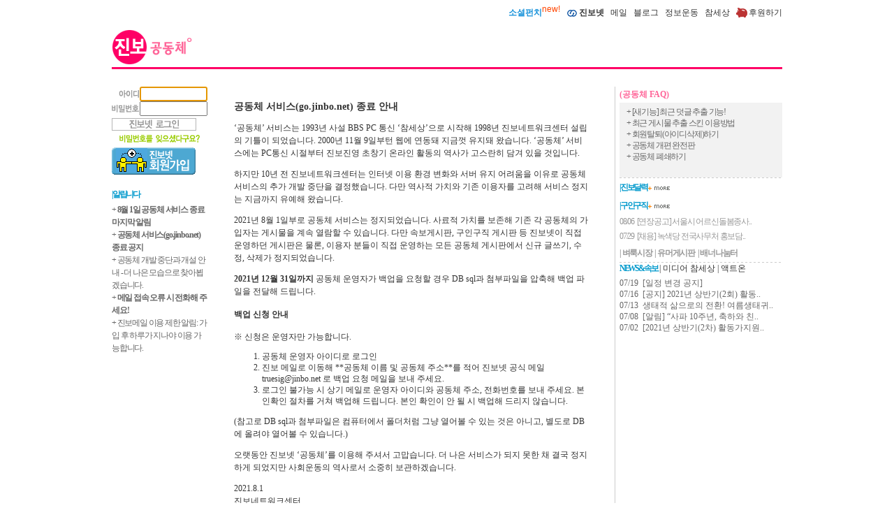

--- FILE ---
content_type: text/html
request_url: http://go.jinbo.net/
body_size: 30671
content:

<HTML>
<HEAD>
	<META http-equiv="Content-Language" Content="ko">
	<META http-equiv="Content-Type" content="text/html; charset=euc-kr">
	<META http-equiv="X-UA-Compatible" content="IE=EmulateIE8">
<TITLE>공동체 :: 진보네트워크센터</TITLE>
<META NAME="Author" CONTENT="진보네트워크센터">
<LINK rel="stylesheet" type="text/css" href="/inc/go_top.css">
	<SCRIPT Language="JavaScript" src="/commune/js/login.js"></SCRIPT>
<SCRIPT Language="JavaScript" src="/commune/js/menu_search.js"></SCRIPT>
<SCRIPT Language="JavaScript" src="/commune/js/favorite.js"></SCRIPT>
<SCRIPT Language="JavaScript">
	var	Toggle = 1;
	function DWtop() {
		Toggle = 0;
		FAST.STOp();
	}

	function DWstart() {
		Toggle = 1;
		fast.start();
	}
</SCRIPT>
</HEAD>
<BODY leftmargin=0 topmargin=0 marginwidth=0 marginheight=0 onLoad="document.login.user_id.focus();">
<style type="text/css"> @import url('/global/frame/style.css'); </style>
<script type="text/javascript" src="/global/frame/script.js"></script>
<div id="global-frame">
	<div id="global-header" class="global-section shared">
		<div class="global-section-wrap">
			<div id="top-navigation" class="global-section-item">
				<div class="global-section-item-wrap">
					<h2>최상단 네비게이션</h2>
					<div id="main-sites" class="global-section-item-division sitewide-links">
						<h3>주력 사이트</h3>
						<ul>
							<li class="sitewide-quicklink switch-for-staff"><a href="#" onclick="toggle_links_for_staff();">&nbsp;&nbsp;&nbsp;&nbsp;&nbsp;&nbsp;&nbsp;&nbsp;</a></li>
							<li id="links-for-staff" class="sitewide-quicklink links-for-staff">
								<a href="http://go.jinbo.net/commune/list.php?board=office-1">사무국</a>
								<a href="http://office.jinbo.net/office/">위키</a>
								<a href="http://lab.jinbo.net/drupal/forum/82">문의게시판</a>
							</li>
							<li class="sitewide-quicklink socialfunch-org"><a href="http://socialfunch.org/" title="소셜펀치"><span style="font-weight: bold; color:#1490d9;">소셜펀치</span><sup style="color: orangered;">new!</sup></a></li>
							<li class="sitewide-quicklink www-jinbo-net"><a href="http://www.jinbo.net" title="진보넷"><span>진보넷</span></a></li>
							<li class="sitewide-quicklink mail-jinbo-net"><a href="http://mail.jinbo.net" title="진보메일"><span>메일</span></a></li>
							<li class="sitewide-quicklink blog-jinbo-net"><a href="http://blog.jinbo.net" title="진보블로그"><span>블로그</span></a></li>
							<li class="sitewide-quicklink act-jinbo-net"><a href="http://act.jinbo.net" title="정보운동"><span>정보운동</span></a></li>
							<li class="sitewide-quicklink newscham-net"><a href="http://newscham.net" title="민중언론 참세상"><span>참세상</span></a></li>
							<li class="sitewide-quicklink support-us"><a href="http://www.jinbo.net/join" title="진보넷 후원하기"><span>후원하기</span></a></li>
						</ul>
					</div><!--/.global-section-item-division.sitewide-links#main-sites-->
				</div><!--/.global-section-item-wrap-->
			</div><!--/.global-section-item#top-navigation-->
		</div><!--/.global-section-wrap-->
	</div><!--/.global-section.shared#global-header-->
	<div id="global-content" class="global-section">
		<div class="global-section-wrap">

<!-- 화면 틀거리소스 start-->
<TABLE width=960  border=0 cellpadding=0 cellspacing=0 align=center class=test><TR><TD>
<!-- 화면 틀거리소스 end-->
<!-- header start-->
<div class="header">
	<A href="http://www.jinbo.net"><IMG src="/images/www_logo.gif" border=0 alt="진보넷 홈으로" /></A>
	<A href=http://go.jinbo.net><img src="/images/go_logo.gif"></A>
</div>
<!--header end-->
<!-- 화면 틀거리소스 start-->
</TD></TR><TR><TD>
<!-- 화면 틀거리소스 end-->
<TABLE width=960 border=0 cellpadding=0 cellspacing=0 valign=top>
	<TR><TD colspan=8 height=5 width=100%><IMG src=/images/FFFFFF.gif border=0></TD></TR>
	<TR>
		<TD width=122 valign=top>
				<!--로그인전 창 start-->
						<TABLE width=100% border=0 cellpadding=0 cellspacing=0>
				<FORM name="login" action="https://go.jinbo.net/commune/login_proc.php" method="post" onSubmit="return check_login(this);"><input type="hidden" name="SESSIONID" value="2dea53758d83e8f74810ed24c8c81fc0" />
				<input name="return_url" type="hidden" value="http://go.jinbo.net/" />
				<TR>
					<TD height=20 width=47 align=right><IMG src=/images/id.gif border=0></TD>
					<TD width=5 bgcolor=#FFFFFF><IMG src=/images/FFFFFF.gif border=0></TD>
					<TD width=97 bgcolor=#FFFFFF><INPUT name=user_id type=text size=10 class="BOXB6B6B6_LOGIN"></TD>
				</TR>
				<TR>
					<TD align=right><IMG src=/images/pw.gif border=0></TD>
					<TD width=5 bgcolor=#FFFFFF><IMG src=/images/FFFFFF.gif border=0></TD>
					<TD bgcolor=#FFFFFF><INPUT name=passwd type=password size=10 class="BOXB6B6B6_LOGIN"></TD>
				</TR>
				<TR>
					<TD height=3><IMG src=/images/FFFFFF.gif border=0></TD>
					<TD bgcolor=#FFFFFF><IMG src=/images/FFFFFF.gif border=0></TD>
					<TD bgcolor=#FFFFFF><IMG src=/images/FFFFFF.gif border=0></TD>
				</TR>
				<TR>
					<TD colspan=3><INPUT type=image src=/images/buttonlogin.gif?SESSIONID=2dea53758d83e8f74810ed24c8c81fc0 border=0></TD>
				</TR>
				<TR>
					<TD height=6><IMG src=/images/FFFFFF.gif border=0></TD>
					<TD bgcolor=#FFFFFF><IMG src=/images/FFFFFF.gif border=0></TD>
					<TD bgcolor=#FFFFFF><IMG src=/images/FFFFFF.gif border=0></TD>
				</TR>
				<TR>
					<TD colspan=3 align=center><A href="javascript:find_passwd('/commune/find_passwd.php');"><IMG src=/images/misspw.gif border=0></A></TD>
				</TR>
				<TR>
					<TD height=7><IMG src=/images/FFFFFF.gif border=0></TD>
					<TD bgcolor=#FFFFFF><IMG src=/images/FFFFFF.gif border=0></TD>
					<TD bgcolor=#FFFFFF><IMG src=/images/FFFFFF.gif border=0></TD>
				</TR>
				<TR>
					<TD colspan=3><A href="http://center.jinbo.net/member/regist.php"><IMG src=/images/join.gif border=0></A></TD>
				</TR>
				</FORM>
			</TABLE>
					<!--로그인창 end-->	
		<!--공지사항 시작-->
						<TABLE width=100% border=0 cellpadding=0 cellspacing=0>
				<TR><TD height=15><IMG src=/images/FFFFFF.gif border=0></TD></TR>
				<TR><TD class=plaza_menu>
					<A href=http://go.jinbo.net/commune/list.php?board=notice>| 알립니다</A></TD></TR>
				<TR><TD class=notice>
				<script>
				function open_window(url,name,attr) {
				  window.open(url,name,attr);
				  }
				  </script>
										<A href="javascript:open_window('http://go.jinbo.net/commune/view.php?board=notice&id=24&page=1','win','width=650,height=400,scrollbars=1,resizable=1');">+ <b>8월 1일 공동체 서비스 종료 마지막 알림</b></A><BR>
										<A href="javascript:open_window('http://go.jinbo.net/commune/view.php?board=notice&id=23&page=1','win','width=650,height=400,scrollbars=1,resizable=1');">+ <b>공동체 서비스(go.jinbo.net) 종료 공지</b></A><BR>
										<A href="javascript:open_window('http://go.jinbo.net/commune/view.php?board=notice&id=20&page=1','win','width=650,height=400,scrollbars=1,resizable=1');">+ 공동체 개발 중단과 개설 안내 - 더 나은 모습으로 찾아뵙겠습니다.</A><BR>
										<A href="javascript:open_window('http://go.jinbo.net/commune/view.php?board=notice&id=19&page=1','win','width=650,height=400,scrollbars=1,resizable=1');">+ <b>메일 접속 오류 시 전화해 주세요!</b></A><BR>
										<A href="javascript:open_window('http://go.jinbo.net/commune/view.php?board=notice&id=18&page=1','win','width=650,height=400,scrollbars=1,resizable=1');">+ 진보메일 이용 제한 알림: 가입 후 하루가 지나야 이용 가능합니다.</A><BR>
															</TD></TR>
				<TR><TD></TD></TR>
			</TABLE>
<!--공지끝-->
		</TD>
		<TD width=10><IMG src=/images/FFFFFF.gif border=0></TD>
		<TD width=529 valign="top">
			<TABLE width=100% border=0 cellpadding=0 cellspacing=0 style="padding:20px;">
				<TR><TD valign=top><!--IMG src=/images/gotop.gif border=0-->
				<div style="padding: 0 10px;">
					<h3>공동체 서비스(go.jinbo.net) 종료 안내</h3>
					<p style="line-height: 150%;">
						‘공동체’ 서비스는 1993년 사설 BBS PC 통신 ‘참세상’으로 시작해 1998년 진보네트워크센터 설립의 기틀이 되었습니다. 2000년 11월 9일부턴 웹에 연동돼 지금껏 유지돼 왔습니다. ‘공동체’ 서비스에는 PC통신 시절부터 진보진영 초창기 온라인 활동의 역사가 고스란히 담겨 있을 것입니다.</p>
					</p>
					<p style="line-height: 150%;">
						하지만 10년 전 진보네트워크센터는 인터넷 이용 환경 변화와 서버 유지 어려움을 이유로 공동체 서비스의 추가 개발 중단을 결정했습니다. 다만 역사적 가치와 기존 이용자를 고려해 서비스 정지는 지금까지 유예해 왔습니다.
					</p>
					<p style="line-height: 150%;">
						2021년 8월 1일부로 공동체 서비스는 정지되었습니다. 사료적 가치를 보존해 기존 각 공동체의 가입자는 게시물을 계속 열람할 수 있습니다. 다만 속보게시판, 구인구직 게시판 등 진보넷이 직접 운영하던 게시판은 물론, 이용자 분들이 직접 운영하는 모든 공동체 게시판에서 신규 글쓰기, 수정, 삭제가 정지되었습니다.
					</p>
					<p style="line-height: 150%;">
						<b>2021년 12월 31일까지</b> 공동체 운영자가 백업을 요청할 경우 DB sql과 첨부파일을 압축해 백업 파일을 전달해 드립니다. 
					</p>
					<h4>백업 신청 안내</h4>
					※ 신청은 운영자만 가능합니다.
					<ol>
						<li>공동체 운영자 아이디로 로그인</li>
						<li>진보 메일로 이동해 **공동체 이름 및 공동체 주소**를 적어 진보넷 공식 메일 truesig@jinbo.net 로 백업 요청 메일을 보내 주세요.</li>
						<li>로그인 불가능 시 상기 메일로 운영자 아이디와 공동체 주소, 전화번호를 보내 주세요. 본인확인 절차를 거쳐 백업해 드립니다. 본인 확인이 안 될 시 백업해 드리지 않습니다.</li>
					</ol>
					<p style="line-height: 150%;">
						(참고로 DB sql과 첨부파일은 컴퓨터에서 폴더처럼 그냥 열어볼 수 있는 것은 아니고, 별도로 DB에 올려야 열어볼 수 있습니다.)
					</p>
					<p style="line-height: 150%;">
						오랫동안 진보넷 ‘공동체’를 이용해 주셔서 고맙습니다. 더 나은 서비스가 되지 못한 채 결국 정지하게 되었지만 사회운동의 역사로서 소중히 보관하겠습니다.
					</p>
					<p style="line-height: 150%;">
						2021.8.1<br />
						진보네트워크센터
					</p>
				</div>
				</TD></TR><!--top 이미지-->
				<TR><TD height=3><IMG src=/images/FFFFFF.gif border=0></TD></TR>
<!--바로가기바 시작-->
				<TR><TD height=30 background=/images/searchbar_bg.gif valign=top>
						<TABLE cellSpacing=0 cellPadding=0 width="100%" border=0 class=go_bar>
							<TR><FORM name=go action="/commune/index.php" method="get" onSubmit="return check_go_search(this);"><input type="hidden" name="SESSIONID" value="2dea53758d83e8f74810ed24c8c81fc0" />
								<TD width=174>
									<TABLE cellSpacing=0 cellPadding=0 border=0>										
									<TR>	
											<TD class=go_form>영문</TD>
											<TD class=go_form><INPUT class=search_box size=9 name=board></TD>
											<TD><INPUT type=image src=/images/go_button.gif?SESSIONID=2dea53758d83e8f74810ed24c8c81fc0 border=0></TD>
										</TR>
									</TABLE>
								</TD>
								</FORM>
								<FORM name=name_search action="./commune/name_search.php" method="get" onSubmit="return check_menuname_search(this);"><input type="hidden" name="SESSIONID" value="2dea53758d83e8f74810ed24c8c81fc0" />
								<TD align=left>
									<TABLE cellSpacing=0 cellPadding=0 border=0>											<TR>
											<TD class=go_form>이름검색</TD>
											<TD class=go_form><INPUT class=search_box size=10 name=search_name></TD>
											<TD><INPUT type=image src=/images/go_button_search.gif?SESSIONID=2dea53758d83e8f74810ed24c8c81fc0  border=0></TD>
										</TR>
									</TABLE>
								</TD>
								</FORM>
							</TR>
						</TABLE>
				</TD></TR>
<!--바로가기 바 끝-->
				<TR><TD height=10><IMG src=/images/FFFFFF.gif border=0></TD></TR>
<!--새로운 공동체-->
							<TR><TD class="plaza_menu underlined">새로 생긴 공동체</TD></TR>
				<TR><TD height=5><IMG src=/images/FFFFFF.gif border=0></TD>
				<TR><TD class=newgo_list>
					<table border="0" cellpadding="0" cellspacing="0" width="529">
											<tr>
					  			<td width="50%" class="newgo_list"><div style="padding-left:10px;"><A href="/commune/index.php?board=ulsan87&SESSIONID=2dea53758d83e8f74810ed24c8c81fc0">+ 노늠</A></div></td>
														<td width="50%" class="newgo_list"><div style="padding-left:10px;"><A href="/commune/index.php?board=hrjournal&SESSIONID=2dea53758d83e8f74810ed24c8c81fc0">+ 인권/운동/저널 편집위원회</A></div></td>
						</tr>
											<tr>
					  			<td width="50%" class="newgo_list"><div style="padding-left:10px;"><A href="/commune/index.php?board=CWRAK&SESSIONID=2dea53758d83e8f74810ed24c8c81fc0">+ 공산주의노동자혁명동맹 추..</A></div></td>
														<td width="50%" class="newgo_list"><div style="padding-left:10px;"><A href="/commune/index.php?board=트로츠키번역&SESSIONID=2dea53758d83e8f74810ed24c8c81fc0">+ 트로츠키변역</A></div></td>
						</tr>
											<tr>
					  			<td width="50%" class="newgo_list"><div style="padding-left:10px;"><A href="/commune/index.php?board=dyp&SESSIONID=2dea53758d83e8f74810ed24c8c81fc0">+ dyp yo!</A></div></td>
														<td width="50%" class="newgo_list"><div style="padding-left:10px;"><A href="/commune/index.php?board=msnp&SESSIONID=2dea53758d83e8f74810ed24c8c81fc0">+ 맑스주의 국가와정치</A></div></td>
						</tr>
											<tr>
					  			<td width="50%" class="newgo_list"><div style="padding-left:10px;"><A href="/commune/index.php?board=powerbolt&SESSIONID=2dea53758d83e8f74810ed24c8c81fc0">+ 지적 갱년기 극복 독서회</A></div></td>
														<td width="50%" class="newgo_list"><div style="padding-left:10px;"><A href="/commune/index.php?board=moonshine&SESSIONID=2dea53758d83e8f74810ed24c8c81fc0">+ 제5회 이주노동자 영화제</A></div></td>
						</tr>
											<tr>
					  			<td width="50%" class="newgo_list"><div style="padding-left:10px;"><A href="/commune/index.php?board=myvillage&SESSIONID=2dea53758d83e8f74810ed24c8c81fc0">+ 삶이 소통하는 우리마을</A></div></td>
														<td width="50%" class="newgo_list"><div style="padding-left:10px;"><A href="/commune/index.php?board=nojum&SESSIONID=2dea53758d83e8f74810ed24c8c81fc0">+ 캄차카반도연구회</A></div></td>
						</tr>
											<tr>
					  			<td width="50%" class="newgo_list"><div style="padding-left:10px;"><A href="/commune/index.php?board=sptcn&SESSIONID=2dea53758d83e8f74810ed24c8c81fc0">+ sptcn</A></div></td>
														<td width="50%" class="newgo_list"><div style="padding-left:10px;"><A href="/commune/index.php?board=silsang&SESSIONID=2dea53758d83e8f74810ed24c8c81fc0">+ 실상사작은학교 샘터</A></div></td>
						</tr>
											<tr>
					  			<td width="50%" class="newgo_list"><div style="padding-left:10px;"><A href="/commune/index.php?board=hanna&SESSIONID=2dea53758d83e8f74810ed24c8c81fc0">+ 짜파게티</A></div></td>
														<td width="50%" class="newgo_list"><div style="padding-left:10px;"><A href="/commune/index.php?board=sptedu&SESSIONID=2dea53758d83e8f74810ed24c8c81fc0">+ 사회주의노동자정당건설준비모..</A></div></td>
						</tr>
											<tr>
					  			<td width="50%" class="newgo_list"><div style="padding-left:10px;"><A href="/commune/index.php?board=flyMinGa&SESSIONID=2dea53758d83e8f74810ed24c8c81fc0">+ 노래여 날아가라</A></div></td>
														<td width="50%" class="newgo_list"><div style="padding-left:10px;"><A href="/commune/index.php?board=asunaro&SESSIONID=2dea53758d83e8f74810ed24c8c81fc0">+ 아수나로서울지역모임(임시)</A></div></td>
						</tr>
											<tr>
					  			<td width="50%" class="newgo_list"><div style="padding-left:10px;"><A href="/commune/index.php?board=kmiu&SESSIONID=2dea53758d83e8f74810ed24c8c81fc0">+ KMI에 희망을</A></div></td>
														<td width="50%" class="newgo_list"><div style="padding-left:10px;"><A href="/commune/index.php?board=gunsuldie&SESSIONID=2dea53758d83e8f74810ed24c8c81fc0">+ 유가족슬픔</A></div></td>
						</tr>
											<tr>
					  			<td width="50%" class="newgo_list"><div style="padding-left:10px;"><A href="/commune/index.php?board=ciga&SESSIONID=2dea53758d83e8f74810ed24c8c81fc0">+ 담배한모금</A></div></td>
														<td width="50%" class="newgo_list"><div style="padding-left:10px;"><A href="/commune/index.php?board=southern&SESSIONID=2dea53758d83e8f74810ed24c8c81fc0">+ 남부운동본부(준)</A></div></td>
						</tr>
										</table>
				</TD></TR>
<!--새로운공동체 끝-->
<!--공동체 디렉토리-->
				<!--TR><TD><IMG src=/images/directory.gif></TD></TR>
				<TR><TD height=5><IMG src=/images/FFFFFF.gif border=0></TD>
				<TR><TD>
					<TABLE width=100% border=0 cellpadding=0 cellspacing=0 class=directory>
						<TR>
							<TD width=10><IMG src=/images/FFFFFF.gif border=0></TD>
							<TD><A href=#>정치</A><BR><A href=#>경제</A><BR><A href=#>사회</A><BR><A href=#>통일/평화</A><BR><A href=#>노동농민/빈민</A><BR><A href=#>환경</A></TD>
							<TD><A href=#>여성/성</A><BR><A href=#>인권</A><BR><A href=#>과학기술</A><BR><A href=#>정보통신</A><BR><A href=#>청년/대학문화</A><BR><A href=#>학술/교육</A> 
							<TD><A href=#>보건의료</A><BR><A href=#>국제</A><BR><A href=#>종교</A><BR><A href=#>미디어</A><BR><A href=#>복지</A><BR><A href=#>공동체/친목</A> </TD>
							<TD width=10><IMG src=/images/FFFFFF.gif border=0></TD>
						</TR>
					</TABLE>
				</TD></TR-->
<!--공동체 디렉토리 끝-->
			</TABLE>
		</TD>
		<TD width=7><IMG src=/images/FFFFFF.gif border=0></TD>
		<TD width=1 background=/images/CCCCCC.gif><IMG src=/images/CCCCCC.gif border=0></TD>
		<TD width=7><IMG src=/images/FFFFFF.gif border=0></TD>
		<TD width=238 valign=top>
<!--FAQ start-->
						<TABLE width=100% border=0 cellpadding=0 cellspacing=0>
				<TR><TD height=23><span style="color: #ff6699; font-weight:bold;"<A href="/commune/list.php?board=admin&category1=1&SESSIONID=2dea53758d83e8f74810ed24c8c81fc0">(공동체 FAQ)</A></span></TD></TR>
				<TR><TD height=107 bgcolor=#F2F2F2 class=faq valign="top"><div style="padding-top:5px;">
															<A href="/commune/view.php?board=admin&category1=1&id=15&SESSIONID=2dea53758d83e8f74810ed24c8c81fc0">+ [새기능] 최근 덧글 추출 기능!</A><BR>
															<A href="/commune/view.php?board=admin&category1=1&id=14&SESSIONID=2dea53758d83e8f74810ed24c8c81fc0">+ 최근 게시물 추출 스킨 이용방법</A><BR>
															<A href="/commune/view.php?board=admin&category1=1&id=13&SESSIONID=2dea53758d83e8f74810ed24c8c81fc0">+ 회원탈퇴(아이디삭제)하기</A><BR>
															<A href="/commune/view.php?board=admin&category1=1&id=12&SESSIONID=2dea53758d83e8f74810ed24c8c81fc0">+ 공동체 개편 완전판</A><BR>
															<A href="/commune/view.php?board=admin&category1=1&id=10&SESSIONID=2dea53758d83e8f74810ed24c8c81fc0">+ 공동체 폐쇄하기</A><BR>
													</div></TD>
				</TR>
			</TABLE>
<!--FAQ end-->
			<TABLE width=100% border=0 cellpadding=0 cellspacing=0>
				<TR><TD width=100% height="1" background="/images/dot_line_gray.gif"><IMG src=/images/dot_line_gray.gif></TD></TR>
				<TR><TD class=plaza_menu>
						<A href=http://www.jinbo.net/jcalendar/index.php?cal=jinbo>|&nbsp;진보달력</A>&nbsp;
						<A href=http://www.jinbo.net/jcalendar/index.php?cal=jinbo><IMG src=/images/more.gif border=0></A>
					</TD></TR>
				<TR><TD class="plaza_contents">
										</TD></TR>
				<TR><TD class=plaza_menu>
						<A href="/commune/list.php?board=job&SESSIONID=2dea53758d83e8f74810ed24c8c81fc0">|&nbsp;구인구직</A>&nbsp;
						<A href="/commune/list.php?board=job&SESSIONID=2dea53758d83e8f74810ed24c8c81fc0"><IMG src="/images/more.gif" border=0></A>
					</TD></TR>
									<TR>
						<TD class=plaza_contents>
															<a href="/commune/view.php?board=job&id=3557&SESSIONID=2dea53758d83e8f74810ed24c8c81fc0">08/06&nbsp; [연장공고] 서울시 어르신돌봄종사..</a><br>
															<a href="/commune/view.php?board=job&id=3556&SESSIONID=2dea53758d83e8f74810ed24c8c81fc0">07/29&nbsp; [채용] 녹색당 전국사무처 홍보담..</a><br>
													</TD></TR>
					<TR><TD class=plaza_menu2>
						<A href="/commune/list.php?board=market&SESSIONID=2dea53758d83e8f74810ed24c8c81fc0">|&nbsp;벼룩시장</A>
						&nbsp;<A href="/commune/list.php?board=humor&SESSIONID=2dea53758d83e8f74810ed24c8c81fc0">|&nbsp;유머게시판</A>
						&nbsp;<A href="/commune/list.php?board=banner&SESSIONID=2dea53758d83e8f74810ed24c8c81fc0">|&nbsp;배너나눔터</A>
					</TD></TR>
					<TR><TD width=100% height="1" background="/images/dot_line_gray.gif"><IMG src=/images/dot_line_gray.gif></TD></TR>
					<TR><TD align=left>
					<span class="plaza_menu"><a href="http://go.jinbo.net/commune/list.php?board=cool">NEWS & 속보</a></span>
						| <A href=http://www.newscham.net>미디어 참세상</A>
						| <A href=http://act.jinbo.net>액트온</A>
					</TD></TR>
					<!--TR><TD>
						<TABLE width=100% border=0 cellpadding=0 cellspacing=0>
							<TR>
								<TD width=65 height=65 ><A href=#><IMG src=/images/news_img.jpg border=0></A></TD>
								<TD rowspan=2 class=newslist style='padding-left:5;'><A href=#>|인권단체들 미군에 대한 반인</A><BR>
									<A href=#>|사람의 내심을문제삼는국보법</A><BR>
									<A href=#>|전세계 반전운동은 계속된다</A> <BR>
									<A href=#>|전세계 반전운동은 계속된다 </A></TD>
							</TR>
							<TR><TD width=65 align=center class=newslist><A href=#>철거의 상처</A></TD></TR>
						</TABLE>
					</TD></TR-->
										<TR><TD class=newslist style='padding-top:5px;'>
															<a href="/commune/view.php?board=cool&id=52311&SESSIONID=2dea53758d83e8f74810ed24c8c81fc0">07/19&nbsp; [일정 변경 공지]</a><br>
															<a href="/commune/view.php?board=cool&id=52310&SESSIONID=2dea53758d83e8f74810ed24c8c81fc0">07/16&nbsp; [공지] 2021년 상반기(2회) 활동..</a><br>
															<a href="/commune/view.php?board=cool&id=52309&SESSIONID=2dea53758d83e8f74810ed24c8c81fc0">07/13&nbsp; 생태적 삶으로의 전환! 여름생태귀..</a><br>
															<a href="/commune/view.php?board=cool&id=52308&SESSIONID=2dea53758d83e8f74810ed24c8c81fc0">07/08&nbsp; [알림] “사파 10주년, 축하와 친..</a><br>
															<a href="/commune/view.php?board=cool&id=52307&SESSIONID=2dea53758d83e8f74810ed24c8c81fc0">07/02&nbsp; [2021년 상반기(2차) 활동가지원..</a><br>
												</TD></TR>
				</TABLE>
			</TD></TR>
		</TABLE>
		</TD></TR><tr><td><div class="footer underlined"></div></td></tr></TABLE>
		</div><!--/.global-section-wrap-->
	</div><!--/#global-content-->
	<div id="global-footer" class="global-section shared">
		<div class="global-section-wrap">
			<div id="all-sites" class="global-section-item">
				<div class="global-section-item-wrap">
					<h2>도메인 맵</h2>
					<div id="activity-divisions" class="global-section-item-division activity-divisions">
						<div id="policy-division" class="activity-division global-section-item-subdivision">
							<h3>정책팀</h3>
							<ul>
								<li class="act-jinbo-net"><a href="http://act.jinbo.net"><span>정보운동</span></a><span class="description">_정보인권정책생산</span></li>
								<!--li class="act-newsletter-subscribe">
									<label for="act-newsletter-subscription-email">뉴스레터 구독하기</label><a href="http://list.jinbo.net/archbbs/list.php?db=jinbopress" title="뉴스레터 아카이브로 이동하기"><span class="description">_진보프레스</span></a>
									<div class="act-newsletter-subscribe-form">
										<form id="act-newsletter-subscribe-form" name="Jlist_userform" method="post" action="http://list.jinbo.net/userform_proc.php"><input type="hidden" name="SESSIONID" value="2dea53758d83e8f74810ed24c8c81fc0" />
											<input name="listname" value="jinbopress" type="hidden" />
											<input name="mode" value="subscribe" type="hidden" />
											<input class="text" id="act-newsletter-subscription-email" name="email" size="15" maxlength="100" type="text" placeholder="e-mail" />
											<input class="button submit" value="구독" onclick="subscribe_check()" type="button" />
											<input class="button reset" value="해지" onclick="unsubscribe_check()" type="button" />
										</form>
									</div><!--/.act-newsletter-subscribe-form-->
								</li-->
							</ul>
						</div>
						<div id="network-division" class="activity-disivion global-section-item-subdivision">
							<h3>기술팀</h3>
							<ul>
								<li class="lab-jinbo-net"><a href="http://lab.jinbo.net"><span>진보랩</span></a><span class="description">_독립네트워크 구축</span></li>
							</ul>
						</div>
					</div><!--/.division#activity-divisions-->
					<div id="user-services" class="global-section-item-division">
						<h3>개인화 서비스</h3>
						<ul>
							<li class="mycham-jinbo-net"><a href="http://mycham.jinbo.net"><span>내 정보</span></a></li>
							<li class="mail-jinbo-net"><a href="http://mail.jinbo.net"><span>진보메일</span></a></li>
							<li class="blog-jinbo-net"><a href="http://blog.jinbo.net"><span>진보블로그</span></a></li>
						</ul>
					</div><!--/.division#user-services-->
					<div id="movement-supports" class="global-section-item-division">
						<h3>사회운동 지원</h3>
						<ul>
							<li class="cool-jinbo-net"><a href="http://go.jinbo.net/commune/list.php?board=cool"><span>속보</span></a></li>
							<li class="job-jinbo-net"><a href="http://go.jinbo.net/commune/list.php?board=job"><span>구인/구직</span></a></li>
							<li class="go-jinbo-net"><a href="http://go.jinbo.net"><span>공동체</span></a></li>
							<li class="hosting-jinbo-net"><a href="http://hosting.jinbo.net"><span>진보호스팅</span></a></li>
							<li class="list-jinbo-net"><a href="http://list.jinbo.net"><span>메일링리스트</span></a></li>
							<li class="socialfunch-org"><a href="http://socialfunch.org/"><span>소셜펀치</span></a></li>
						</ul>
					</div><!--/.division#movement-supports-->
					<div id="meta-services" class="global-section-item-division">
						<h3>메타 서비스</h3>
						<ul>
							<li class="www-jinbo-net"><a href="http://www.jinbo.net"><span>진보넷www</span></a></li>
							<!--
							<li class="kpd-jinbo-net"><a href="http://kpd.jinbo.net" title="Korea Progressive Directory"><span>KPD</span></a></li>
							<li class="seminar-jinbo-net"><a href="http://seminar.jinbo.net"><span>세미나 네트워크</span></a></li>
							-->
						</ul>
					</div><!--/.division#movement-supports-->
					<div id="issue-fighting" class="global-section-item-division">
						<h3>이슈파이팅</h3>
						<ul>
							<!--li class="arab-jinbo-net"><a href="http://arab.jinbo.net"><span>아랍혁명</span></a></li-->
							<li class="bigbrother-jinbo-net"><a href="http://bigbrother.jinbo.net"><span>빅브라더</span></a></li>
							<li class="2mb18noma-org"><a href="http://2mb18noma.jinbo.net"><span>2MB18noma</span></a></li>
						</ul>
					</div><!--/.division#network-department-->
					<div id="jinbonet-guide" class="global-section-item-division">
						<div id="guide-links" class="global-section-item-subdivision">
							<h3>진보네트워크센터</h3>
							<ul>
								<li class="center-jinbo-net"><a href="http://www.jinbo.net/about"><span>센터소개</span></a></li>
								<li class="jinbonet-blog"><a href="http://blog.jinbo.net/jinbonet"><span>공식블로그</span></a></li>
							</ul>
						</div>
						<div id="tool-links" class="global-section-item-subdivision">
							<h3>소셜네트워크</h3>
							<ul class="external">
								<li class="jinbonet-twitter"><a href="http://www.twitter.com/jinbonet"><span>트위터</span></a><span class="description">@jinbonet</span></li>
								<li class="jinbonet-vimeo"><a href="http://www.vimeo.com/jinbonet"><span>비메오</span></a><span class="description">@jinbonet</span></li>
							</ul>
						</div>
						<div id="donation-links" class="global-section-item-subdivision">
							<h3>후원하기</h3>
							<ul class="external">
								<li class="jinbonet-support"><a href="http://www.jinbo.net/join"><span>후원하기</span></a></li>
							</ul>
						</div>
					</div><!--/.global-section-item-division#jinbonet-guide-->
				</div><!--/.global-section-item-wrap-->
			</div><!--/.global-section-item#all-sites-->
			<div id="about-organization" class="global-section-item">
				<div class="global-section-item-wrap">
					<h2>조직정보</h2>
					<div id="jinbonet-cornerstone" class="global-section-item-division sitewide-links">
						<h3>구석돌</h3>
						<ul>
							<li class="jinbonet-title"><a href="http://www.jinbo.net/"><span>진보네트워크센터</span></a></li>
							<li class="jinbonet-copyleft"><a href="http://networker.jinbo.net/copyleft/"><span>No Copyright, Just Copyleft.</span></a></li>
							<li class="jinbonet-privacy"><a href="http://www.jinbo.net/privacy"><span>개인정보보호정책</span></a></li>
							<li class="jinbonet-eula"><a href="http://www.jinbo.net/terms"><span>이용약관</span></a></li>
						</ul>
					</div><!--/.global-section-item-division#copyleft-->
					<div id="jinbonet-registry" class="global-section-item-division sitewide-links">
						<h3>등록정보</h3>
						<ul>
							<li class="jinbonet-president"><span class="label">대표</span><a href="#"><span>이종회</span></a></li>
							<li class="jinbonet-registration-number"><span class="label">사업자번호</span><a href="#"><span>106-82-60092</span></a></li>
						</ul>
					</div><!--/.global-section-item-division#jinbonet-registry-->
					<div id="jinbonet-contact" class="global-section-item-division sitewide-links">
						<h3>연락처</h3>
						<ul>
							<li class="jinbonet-address"><span class="label">주소</span><a href="https://goo.gl/maps/9j3IA" title="주소"><span>서울시 서대문구 독립문로8길 23 3층</span></a></li>
							<li class="jinbonet-phone"><span class="label">전화번호</span><a href="#"><span>02-774-4551</span></a></li>
							<li class="jinbonet-email"><span class="label">전자편지</span><a href="#"><span>truesig (at) jinbo.net</span></a></li>
						</ul>
					</div><!--/.global-section-item-division#jinbonet-contact-->
				</div><!--/.global-section-item-wrap-->
			</div><!--/.global-section-item#sitewide-pages-->
		</div><!--/.global-section-wrap-->
	</div><!--/.global-section.shared#global-footer-->
</div><!--/#global-frame-->
<link rel="stylesheet" href="http://taiji0920.jinbo.net/jop/style.css" />
<script src="http://taiji0920.jinbo.net/jop/TweenMax.min.js"></script>
<script src="http://blog.jinbo.net/resources/script/jquery/jquery-1.4.js"></script>
<script src="http://taiji0920.jinbo.net/jop/jquery.cookie.js"></script>
<script src="http://taiji0920.jinbo.net/jop/script.js.php?encoding=euc-kr"></script>
<script>
jQuery(document).ready(function(e){
/*   _jop("<h3>로그인 장애 알림</h3>\
        <p>어젯밤에서 오늘 아침 사이 로그인인 안 되는 문제가 있었는데요, 비밀번호가 다르다는 메세지를 보고 당황하셨죠?</p>\
        <p>보안상 문제가 있었던 것은 전혀 아니었습니다만 준비된 오류 메세지 종류가 적어서 엉뚱한 오류 메세지가 나갔네요.</p>\
        <p>심려를 끼쳐드려 죄송합니다 ㅜㅜ 로그인을 연결해 주는 데에 문제가 있었던 거지 해킹을 당하거나 했던 건 아니에요.</p>\
        <p>앞으로 오류 메세지를 더 섬세하게 준비해 깜짝 놀라시는 일이 없도록 하겠습니다.</p>\
        <p>다시 한 번 죄송합니다.</p>\
        <p>* 이 알림은 오늘 저녁 6시까지 게시됩니다.</p>");
*/
});
</script>
</BODY>
</HTML>


--- FILE ---
content_type: text/css
request_url: http://go.jinbo.net/inc/go_top.css
body_size: 4032
content:
BODY	{ margin: 0; padding: 0;}
BODY,TD,DIV	{ font: 9pt/140% 돋움; color: #333333; }

A:link , A:visited, A:visited {color: #333333; text-decoration: none }
A:hover		{ color: #666666; text-decoration: none}


div.header {
		border-bottom: 3px solid #ff0066;
		margin-bottom: 20px;
	}
.login1{font-size:9pt;color:#FFFFFF;font-family:굴림;}
.login_field {border:none #FFFFFF;background-color: #FFFFFF;}

.BOXB6B6B6{
	border: 1px solid #B6B6B6;
	background-color: #FFFFFF;
	}

.notice{ font: 9pt/150% 돋움 ;color: #666666; letter-spacing:-0.1em;}
.notice A:link { color:#666666; text-decoration:none;}
.notice A:visited { color:#666666; text-decoration:none;}
.notice A:hover { color:#FF6600; text-decoration:none;}

.faq{ font: 9pt/150% 돋움 ;color: #666666; letter-spacing:-0.1em; padding-left:10;}
.faq A:link { color:#666666; text-decoration:none;}
.faq A:visited { color:#666666; text-decoration:none;}
.faq A:hover { color:#669933; text-decoration:none;}

.plaza_menu { 
	font: bold 9pt/140% 돋움 ;
	color: #0099CC; 
	letter-spacing:-0.2em;
	padding-top:5;
	padding-bottom:5;
	}
	.underlined {
		padding-bottom: 5px;
		margin-bottom: 10px;
		border-bottom: 2px solid #0099cc;
	}
.plaza_menu A:link { color:#0099CC; text-decoration:none; letter-spacing:-0.2em;}
.plaza_menu A:visited { color:#0099CC; text-decoration:none; letter-spacing:-0.2em;}
.plaza_menu A:hover { color:#006699; text-decoration:none; letter-spacing:-0.2em;}

.plaza_menu2 { 
	font: bold 9pt/140% 돋움 ;
	color: #999999; 
	letter-spacing:-0.1em;
	padding-top:5;
	padding-bottom:5;
	}
.plaza_menu2 A:link { color:#999999; text-decoration:none; letter-spacing:-0.1em;}
.plaza_menu2 A:visited { color:#999999; text-decoration:none; letter-spacing:-0.1em;}
.plaza_menu2 A:hover { color:#666666; text-decoration:none; letter-spacing:-0.1em;}


.plaza_contents { font: 9pt/180% 돋움 ;color: #999999; letter-spacing:-0.1em;}
.plaza_contents A:link { color:#999999; text-decoration:none; letter-spacing:-0.1em;}
.plaza_contents A:visited { color:#999999; text-decoration:none; letter-spacing:-0.1em;}
.plaza_contents A:hover { color:#666666; text-decoration:none; letter-spacing:-0.1em;}


.newslist{ font: 9pt/140% 돋움 ;color: #666666; letter-spacing:0;}
.newslist A:link { color:#666666; text-decoration:none;}
.newslist A:visited { color:#666666; text-decoration:none;}
.newslist A:hover { color:#006699; text-decoration:none;}

.dot_line{ 
	background: url(./images/dot_line_gray.gif);
	height:1; 
	margin-top:5;
	margin-bottom:5;
	}

/*바로가기 바*/
.go_bar {
	width: 409px;
	height: 30px;
	padding-left: 22px;
	text-align:;
	font: 9pt/150% Alial,돋움;
	color:#333333;
	}

/* 바로가기 바의 입력창들과 글씨*/
.go_form {
	text-align: left;
	font: bold 9pt/150% Alial,돋움;
	color: #666666;
	padding-left: 3px;
	padding-right: 3px;

	}
.go_form INPUT {
	border: 1px solid #B6B6B6;
	background-color: #FFFFFF;
	}

.newgo_list{ font: 9pt/180% 돋움 ;color: #666666; letter-spacing:0;}
.newgo_list A:link { color:#666666; text-decoration:none;}
.newgo_list A:visited { color:#666666; text-decoration:none;}
.newgo_list A:hover { color:#006699; text-decoration:none;}

.alias { color:#006699; text-decoration:none;}

.directory{ font: 9pt/160% 돋움 ;color: #666666; letter-spacing:0;}
.directory A:link { color:#666666; text-decoration:none;}
.directory A:visited { color:#666666; text-decoration:none;}
.directory A:hover { color:#006699; text-decoration:none;}

.CHAR666666 { font:12px/18px 돋움; color: #666666; }
a.CHAR666666 { font:12px/18px 돋움; color: #666666; text-decoration:none; }
a.CHAR666666:hover { font:12px/18px 돋움; color: #666666; text-decoration:underline; }
.CHAR333333 { font:12px/18px 돋움; color: #333333; }
.CHARFFFFFF { font:12px/18px 돋움; color: #ffffff; }
a.CHARFFFFFF { font:12px/18px 돋움; color: #ffffff; text-decoration:none;}
a.CHARFFFFFF:hover { font:12px/18px 돋움; color: #ffffff; text-decoration:underline; }




--- FILE ---
content_type: text/css
request_url: http://go.jinbo.net/global/frame/style.css
body_size: 22906
content:
@charset "euc-kr";

/* global settings */
body { margin: 0 !important; padding: 0 !important; }
div#global-frame { margin: 0; padding: 0; }
div#global-frame div.global-section { *zoom: 1; margin: 0; padding: 0; }
div#global-frame div.global-section:after { content: ' '; display: block; clear: both; }
div#global-frame div.global-section#global-header {  }
div#global-frame div.global-section#global-content { position: relative; }
div#global-frame div.global-section#global-footer {  }

/* header & footer only */
div#global-frame div.global-section.shared { cursor: default; }
div#global-frame div.global-section.shared,
div#global-frame div.global-section.shared * { margin: 0; padding: 0; line-height: 140%; color: #333333; font-size: 12px; font-family: '맑은 고딕', 'Malgun Gothic', 나눔고딕, NanumGothic, 굴림, Gulim, 돋움, Dotum, sans-serif; }
div#global-frame div.global-section.shared div.global-section-wrap {  }
div#global-frame div.global-section.shared div.global-section-wrap h2,
div#global-frame div.global-section.shared div.global-section-wrap h3 { font-weight: bold; }
div#global-frame div.global-section.shared div.global-section-wrap a,
div#global-frame div.global-section.shared div.global-section-wrap a:link,
div#global-frame div.global-section.shared div.global-section-wrap a:visited,
div#global-frame div.global-section.shared div.global-section-wrap a:active,
div#global-frame div.global-section.shared div.global-section-wrap a:hover { text-decoration: none; }
div#global-frame div.global-section.shared div.global-section-wrap a:hover,
div#global-frame div.global-section.shared div.global-section-wrap a:hover span { color: #666666; }
div#global-frame div.global-section.shared div.global-section-wrap label,
div#global-frame div.global-section.shared div.global-section-wrap span.label,
div#global-frame div.global-section.shared div.global-section-wrap span.description { font-size: 11px; color: #666666; }
div#global-frame div.global-section.shared div.global-section-wrap div.global-section-item { *zoom: 1; padding: 10px 0; color: #666666; }
div#global-frame div.global-section.shared div.global-section-wrap div.global-section-item:after { content: ' '; display: block; clear: both; }
div#global-frame div.global-section.shared div.global-section-wrap div.global-section-item div.global-section-item-wrap { width: 960px; margin-left: auto; margin-right: auto; }
div#global-frame div.global-section.shared div.global-section-wrap div.global-section-item div.global-section-item-wrap h2 { display: none; }
div#global-frame div.global-section.shared div.global-section-wrap div.global-section-item div.global-section-item-wrap div.global-section-item-division {  }
div#global-frame div.global-section.shared div.global-section-wrap div.global-section-item div.global-section-item-wrap div.global-section-item-division div.subdivision {  }
div#global-frame div.global-section.shared div.global-section-wrap div.global-section-item div.global-section-item-wrap div.global-section-item-division h3 { margin: 0; padding: 0; }
div#global-frame div.global-section.shared div.global-section-wrap div.global-section-item div.global-section-item-wrap div.global-section-item-division ul { list-style-type: none; margin: 0; padding: 0; text-align: left; }
div#global-frame div.global-section.shared div.global-section-wrap div.global-section-item div.global-section-item-wrap div.global-section-item-division ul li { display: block; margin: 5px 0 0 0; padding: 0; }
div#global-frame div.global-section.shared div.global-section-wrap div.global-section-item div.global-section-item-wrap div.global-section-item-division ul li a {  }
div#global-frame div.global-section.shared div.global-section-wrap div.global-section-item div.global-section-item-wrap div.global-section-item-division.sitewide-links {  }
div#global-frame div.global-section.shared div.global-section-wrap div.global-section-item div.global-section-item-wrap div.global-section-item-division.sitewide-links h3 { display: none; }
div#global-frame div.global-section.shared div.global-section-wrap div.global-section-item div.global-section-item-wrap div.global-section-item-division.sitewide-links ul { list-style-type: none; margin: 0; padding: 0; text-align: center; }
div#global-frame div.global-section.shared div.global-section-wrap div.global-section-item div.global-section-item-wrap div.global-section-item-division.sitewide-links ul li { display: inline-block; *zoom: 1; *display: inline; margin: 0; padding: 0; }
div#global-frame div.global-section.shared div.global-section-wrap div.global-section-item div.global-section-item-wrap div.global-section-item-division.sitewide-links ul li a {  }

/* top navigation */
div#global-frame div.global-section#global-header div.global-section-wrap div.global-section-item#top-navigation { padding-top: 5px; }
div#global-frame div.global-section#global-header div.global-section-wrap div.global-section-item#top-navigation div.global-section-item-wrap {  }
div#global-frame div.global-section#global-header div.global-section-wrap div.global-section-item#top-navigation div.global-section-item-wrap div.global-section-item-division#main-sites {  }
div#global-frame div.global-section#global-header div.global-section-wrap div.global-section-item#top-navigation div.global-section-item-wrap div.global-section-item-division#main-sites ul { text-align: right; }
div#global-frame div.global-section#global-header div.global-section-wrap div.global-section-item#top-navigation div.global-section-item-wrap div.global-section-item-division#main-sites ul li { margin-left: 0.5em; background-color: transparent; background-attachment: scroll; background-repeat: no-repeat; background-position: left 80%; }
div#global-frame div.global-section#global-header div.global-section-wrap div.global-section-item#top-navigation div.global-section-item-wrap div.global-section-item-division#main-sites ul li a {  }
div#global-frame div.global-section#global-header div.global-section-wrap div.global-section-item#top-navigation div.global-section-item-wrap div.global-section-item-division#main-sites ul li a span {  }

/* top navigation, default links */
div#global-frame div.global-section#global-header div.global-section-wrap div.global-section-item#top-navigation div.global-section-item-wrap div.global-section-item-division#main-sites ul li.sitewide-quicklink {  }
div#global-frame div.global-section#global-header div.global-section-wrap div.global-section-item#top-navigation div.global-section-item-wrap div.global-section-item-division#main-sites ul li.sitewide-quicklink.switch-for-staff {  }
div#global-frame div.global-section#global-header div.global-section-wrap div.global-section-item#top-navigation div.global-section-item-wrap div.global-section-item-division#main-sites ul li.sitewide-quicklink.switch-for-staff a { cursor: default !important; }
div#global-frame div.global-section#global-header div.global-section-wrap div.global-section-item#top-navigation div.global-section-item-wrap div.global-section-item-division#main-sites ul li.sitewide-quicklink#links-for-staff { display: none; }
div#global-frame div.global-section#global-header div.global-section-wrap div.global-section-item#top-navigation div.global-section-item-wrap div.global-section-item-division#main-sites ul li.sitewide-quicklink.www-jinbo-net { padding-left: 18px; background-image: url(./images/icon-jinbonet.png); font-size: 12px; font-weight: bold; }
div#global-frame div.global-section#global-header div.global-section-wrap div.global-section-item#top-navigation div.global-section-item-wrap div.global-section-item-division#main-sites ul li.sitewide-quicklink.mail-jinbo-net {  }
div#global-frame div.global-section#global-header div.global-section-wrap div.global-section-item#top-navigation div.global-section-item-wrap div.global-section-item-division#main-sites ul li.sitewide-quicklink.blog-jinbo-net {  }
div#global-frame div.global-section#global-header div.global-section-wrap div.global-section-item#top-navigation div.global-section-item-wrap div.global-section-item-division#main-sites ul li.sitewide-quicklink.act-jinbo-net {  }
div#global-frame div.global-section#global-header div.global-section-wrap div.global-section-item#top-navigation div.global-section-item-wrap div.global-section-item-division#main-sites ul li.sitewide-quicklink.newscham-net {  }
div#global-frame div.global-section#global-header div.global-section-wrap div.global-section-item#top-navigation div.global-section-item-wrap div.global-section-item-division#main-sites ul li.sitewide-quicklink.support-us { padding-left: 18px; background-image: url(./images/icon-donate.png); }

/* top navigation, added by individual domain */
div#global-frame div.global-section#global-header div.global-section-wrap div.global-section-item#top-navigation div.global-section-item-wrap div.global-section-item-division#main-sites ul li.sitewide-link {  }
div#global-frame div.global-section#global-header div.global-section-wrap div.global-section-item#top-navigation div.global-section-item-wrap div.global-section-item-division#main-sites ul li.sitewide-link.global-login {  }
div#global-frame div.global-section#global-header div.global-section-wrap div.global-section-item#top-navigation div.global-section-item-wrap div.global-section-item-division#main-sites ul li.sitewide-link.global-hello {  }
div#global-frame div.global-section#global-header div.global-section-wrap div.global-section-item#top-navigation div.global-section-item-wrap div.global-section-item-division#main-sites ul li.sitewide-link.global-hello a { font-weight: bold; }
div#global-frame div.global-section#global-header div.global-section-wrap div.global-section-item#top-navigation div.global-section-item-wrap div.global-section-item-division#main-sites ul li.sitewide-link.global-logout {  }
div#global-frame div.global-section#global-header div.global-section-wrap div.global-section-item#top-navigation div.global-section-item-wrap div.global-section-item-division#main-sites ul li.sitewide-link.global-myinfo {  }


/* all-sites */
div#global-frame div.global-section#global-footer div.global-section-wrap div.global-section-item#all-sites { text-align: center; }
div#global-frame div.global-section#global-footer div.global-section-wrap div.global-section-item#all-sites div.global-section-item-wrap {  }
div#global-frame div.global-section#global-footer div.global-section-wrap div.global-section-item#all-sites div.global-section-item-wrap div.global-section-item-division { display: inline-block; *zoom: 1; *display: inline; width: 153px; margin: 0; padding: 0; vertical-align: top; text-align: left; }
div#global-frame div.global-section#global-footer div.global-section-wrap div.global-section-item#all-sites div.global-section-item-wrap div.global-section-item-division h3 { margin: 0; padding: 0 0 0 10px; }
div#global-frame div.global-section#global-footer div.global-section-wrap div.global-section-item#all-sites div.global-section-item-wrap div.global-section-item-division ul { margin: 0; padding: 0 0 0 10px; }
div#global-frame div.global-section#global-footer div.global-section-wrap div.global-section-item#all-sites div.global-section-item-wrap div.global-section-item-division ul li {  }
div#global-frame div.global-section#global-footer div.global-section-wrap div.global-section-item#all-sites div.global-section-item-wrap div.global-section-item-division ul li a {  }
div#global-frame div.global-section#global-footer div.global-section-wrap div.global-section-item#all-sites div.global-section-item-wrap div.global-section-item-division ul li a span{  }
div#global-frame div.global-section#global-footer div.global-section-wrap div.global-section-item#all-sites div.global-section-item-wrap div.global-section-item-division ul li span.description {  }
div#global-frame div.global-section#global-footer div.global-section-wrap div.global-section-item#all-sites div.global-section-item-wrap div.global-section-item-division#activity-divisions {  }
div#global-frame div.global-section#global-footer div.global-section-wrap div.global-section-item#all-sites div.global-section-item-wrap div.global-section-item-division#activity-divisions div.activity-division {  }
div#global-frame div.global-section#global-footer div.global-section-wrap div.global-section-item#all-sites div.global-section-item-wrap div.global-section-item-division#activity-divisions div.activity-division#policy-division { margin-bottom: 20px; }
div#global-frame div.global-section#global-footer div.global-section-wrap div.global-section-item#all-sites div.global-section-item-wrap div.global-section-item-division#activity-divisions div.activity-division#policy-division ul li.act-newsletter-subscribe label {  }
div#global-frame div.global-section#global-footer div.global-section-wrap div.global-section-item#all-sites div.global-section-item-wrap div.global-section-item-division#activity-divisions div.activity-division#policy-division ul li.act-newsletter-subscribe span.description { display: none; }
div#global-frame div.global-section#global-footer div.global-section-wrap div.global-section-item#all-sites div.global-section-item-wrap div.global-section-item-division#activity-divisions div.activity-division#network-division {  }
div#global-frame div.global-section#global-footer div.global-section-wrap div.global-section-item#all-sites div.global-section-item-wrap div.global-section-item-division#jinbonet-guide {  }
div#global-frame div.global-section#global-footer div.global-section-wrap div.global-section-item#all-sites div.global-section-item-wrap div.global-section-item-division#jinbonet-guide div.global-section-item-subdivision#guide-links {  }
div#global-frame div.global-section#global-footer div.global-section-wrap div.global-section-item#all-sites div.global-section-item-wrap div.global-section-item-division#jinbonet-guide div.global-section-item-subdivision#tool-links {  }
div#global-frame div.global-section#global-footer div.global-section-wrap div.global-section-item#all-sites div.global-section-item-wrap div.global-section-item-division#jinbonet-guide div.global-section-item-subdivision#tool-links h3 { display: none }
div#global-frame div.global-section#global-footer div.global-section-wrap div.global-section-item#all-sites div.global-section-item-wrap div.global-section-item-division#jinbonet-guide div.global-section-item-subdivision#tool-links ul li { padding-left: 20px; background: transparent url(./images/icon-jinbonet.png) scroll no-repeat left center; }
div#global-frame div.global-section#global-footer div.global-section-wrap div.global-section-item#all-sites div.global-section-item-wrap div.global-section-item-division#jinbonet-guide div.global-section-item-subdivision#tool-links ul li.jinbonet-twitter { background-image: url(./images/icon-twitter.png); }
div#global-frame div.global-section#global-footer div.global-section-wrap div.global-section-item#all-sites div.global-section-item-wrap div.global-section-item-division#jinbonet-guide div.global-section-item-subdivision#tool-links ul li.jinbonet-vimeo { background-image: url(./images/icon-vimeo.png); }
div#global-frame div.global-section#global-footer div.global-section-wrap div.global-section-item#all-sites div.global-section-item-wrap div.global-section-item-division#jinbonet-guide div.global-section-item-subdivision#donation-links {  }
div#global-frame div.global-section#global-footer div.global-section-wrap div.global-section-item#all-sites div.global-section-item-wrap div.global-section-item-division#jinbonet-guide div.global-section-item-subdivision#donation-links h3 { display: none; }
div#global-frame div.global-section#global-footer div.global-section-wrap div.global-section-item#all-sites div.global-section-item-wrap div.global-section-item-division#jinbonet-guide div.global-section-item-subdivision#donation-links ul li { padding-left: 20px; background: transparent url(./images/icon-jinbonet.png) scroll no-repeat left center; }
div#global-frame div.global-section#global-footer div.global-section-wrap div.global-section-item#all-sites div.global-section-item-wrap div.global-section-item-division#jinbonet-guide div.global-section-item-subdivision#donation-links ul li.jinbonet-support { background-image: url(./images/icon-donate.png); }

/* org informations */
div#global-frame div.global-section#global-footer div.global-section-wrap div.global-section-item#about-organization {  }
div#global-frame div.global-section#global-footer div.global-section-wrap div.global-section-item#about-organization div.global-section-item-wrap {  }
div#global-frame div.global-section#global-footer div.global-section-wrap div.global-section-item#about-organization div.global-section-item-wrap div.global-section-item-division#jinbonet-cornerstone {  }
div#global-frame div.global-section#global-footer div.global-section-wrap div.global-section-item#about-organization div.global-section-item-wrap div.global-section-item-division#jinbonet-cornerstone ul {  }
div#global-frame div.global-section#global-footer div.global-section-wrap div.global-section-item#about-organization div.global-section-item-wrap div.global-section-item-division#jinbonet-cornerstone ul li { *margin-left: 4px; padding-left: 8px; background: transparent url(./images/slash-8h.png) scroll no-repeat left center; font-weight: bold; }
div#global-frame div.global-section#global-footer div.global-section-wrap div.global-section-item#about-organization div.global-section-item-wrap div.global-section-item-division#jinbonet-cornerstone ul li a {  }
div#global-frame div.global-section#global-footer div.global-section-wrap div.global-section-item#about-organization div.global-section-item-wrap div.global-section-item-division#jinbonet-cornerstone ul li.jinbonet-title { margin-left: 0; padding-left: 0; background-image: none; }
div#global-frame div.global-section#global-footer div.global-section-wrap div.global-section-item#about-organization div.global-section-item-wrap div.global-section-item-division#jinbonet-cornerstone ul li.jinbonet-copyleft { text-transform: uppercase; }
div#global-frame div.global-section#global-footer div.global-section-wrap div.global-section-item#about-organization div.global-section-item-wrap div.global-section-item-division#jinbonet-registry { padding-top: 5px; }
div#global-frame div.global-section#global-footer div.global-section-wrap div.global-section-item#about-organization div.global-section-item-wrap div.global-section-item-division#jinbonet-registry ul {  }
div#global-frame div.global-section#global-footer div.global-section-wrap div.global-section-item#about-organization div.global-section-item-wrap div.global-section-item-division#jinbonet-registry ul li { *margin-left: 4px; padding-left: 8px; background: transparent url(./images/slash-8h.png) scroll no-repeat left center; }
div#global-frame div.global-section#global-footer div.global-section-wrap div.global-section-item#about-organization div.global-section-item-wrap div.global-section-item-division#jinbonet-registry ul li span.label { margin-right: 0.4em; font-weight: bold; }
div#global-frame div.global-section#global-footer div.global-section-wrap div.global-section-item#about-organization div.global-section-item-wrap div.global-section-item-division#jinbonet-registry ul li a {  }
div#global-frame div.global-section#global-footer div.global-section-wrap div.global-section-item#about-organization div.global-section-item-wrap div.global-section-item-division#jinbonet-registry ul li.jinbonet-president { margin-left: 0; padding-left: 0; background-image: none; }
div#global-frame div.global-section#global-footer div.global-section-wrap div.global-section-item#about-organization div.global-section-item-wrap div.global-section-item-division#jinbonet-contact { padding-top: 5px; }
div#global-frame div.global-section#global-footer div.global-section-wrap div.global-section-item#about-organization div.global-section-item-wrap div.global-section-item-division#jinbonet-contact ul {  }
div#global-frame div.global-section#global-footer div.global-section-wrap div.global-section-item#about-organization div.global-section-item-wrap div.global-section-item-division#jinbonet-contact ul li { margin-left: 1em; padding-left: 16px; background: transparent url(./images/icon-location.png) scroll no-repeat left center; font-size: 11px; }
div#global-frame div.global-section#global-footer div.global-section-wrap div.global-section-item#about-organization div.global-section-item-wrap div.global-section-item-division#jinbonet-contact ul li span.label { display: none; }
div#global-frame div.global-section#global-footer div.global-section-wrap div.global-section-item#about-organization div.global-section-item-wrap div.global-section-item-division#jinbonet-contact ul li a {  }
div#global-frame div.global-section#global-footer div.global-section-wrap div.global-section-item#about-organization div.global-section-item-wrap div.global-section-item-division#jinbonet-contact ul li.jinbonet-location { background-image: url(./images/icon-location.png); }
div#global-frame div.global-section#global-footer div.global-section-wrap div.global-section-item#about-organization div.global-section-item-wrap div.global-section-item-division#jinbonet-contact ul li.jinbonet-phone { background-image: url(./images/icon-phone.png); }
div#global-frame div.global-section#global-footer div.global-section-wrap div.global-section-item#about-organization div.global-section-item-wrap div.global-section-item-division#jinbonet-contact ul li.jinbonet-email { background-image: url(./images/icon-mail.png); }

/* addon */
form#act-newsletter-subscribe-form { /* display: none; */ *zoom: 1; margin: 0; padding: 0; }
form#act-newsletter-subscribe-form:after { content: ' '; display: block; clear: both; }
form#act-newsletter-subscribe-form input { margin: 5px 0 !important; padding: 2px !important; font-size: 11px; }
form#act-newsletter-subscribe-form input.text { display: inline-block; *zoom: 1; *display: inline; vertical-align: middle; width: 90px; border: 1px solid #999999; }
form#act-newsletter-subscribe-form input.text:hover { border-color: #333333; background-image: none; }
form#act-newsletter-subscribe-form input.button { display: inline-block; *zoom: 1; *display: inline; /* display: block; float: left; */ width: 35px; border-radius: 5px; border: 0 none; background-color: #999999; color: #FFFFFF; font-weight: bold; cursor: pointer; }
form#act-newsletter-subscribe-form input.button:hover { background-color: #333333; color: #FFFFFF; }
form#act-newsletter-subscribe-form input.button.submit { margin-right: 5px; }
form#act-newsletter-subscribe-form input.button.submit:hover {  }
form#act-newsletter-subscribe-form input.button.reset { display: none; }
form#act-newsletter-subscribe-form input.button.reset:hover {  }


--- FILE ---
content_type: application/x-javascript
request_url: http://go.jinbo.net/commune/js/menu_search.js
body_size: 370
content:
function check_go_search(TheForm) {
	if(TheForm.board.value == "") {
		alert("바로가기 board 이름을 입력하세요.");
		TheForm.board.focus();
		return false;
	}
	return true;
}

function check_menuname_search(TheForm) {
	if(TheForm.search_name.value == "") {
		alert("바로가기 공동체 이름을 입력하세요.");
		TheForm.search_name.focus();
		return false;
	}
	return true;
}


--- FILE ---
content_type: application/x-javascript
request_url: http://go.jinbo.net/commune/js/favorite.js
body_size: 221
content:
function go_favorite(documents,TheForm) {
	documents.location.href = TheForm.options[TheForm.selectedIndex].value;
}

function favorite_add(URL) {
	window.open(URL,'_favorite_add','width=450,height=300,scrollbars=no');
}


--- FILE ---
content_type: application/x-javascript
request_url: http://go.jinbo.net/global/frame/script.js
body_size: 976
content:
/*  */
function toggle_links_for_staff() {
	var e = document.getElementById('links-for-staff');
	if(e.style.display == 'inline-block')
		e.style.display = 'none';
	else
		e.style.display = 'inline-block';
	return false;
}

/* mailing list subscription form check */
function subscribe_check() {
	if(window.document.Jlist_userform.email.value == '') {
		alert('이메일주소를 입력하세요');
	}else {
		var RegWin = window.open('','RegWin','width=300,height=250');
		window.document.Jlist_userform.target = 'RegWin';
		window.document.Jlist_userform.mode.value = 'subscribe';
		window.document.Jlist_userform.submit();
	}
}
function unsubscribe_check() {
	if(window.document.Jlist_userform.email.value == '') {
		alert('이메일주소를 입력하세요');
	}else {
		var RegWin = window.open('','RegWin','width=300,height=250');
		window.document.Jlist_userform.target = 'RegWin';
		window.document.Jlist_userform.mode.value = 'unsubscribe';
		window.document.Jlist_userform.submit();
	}
}
